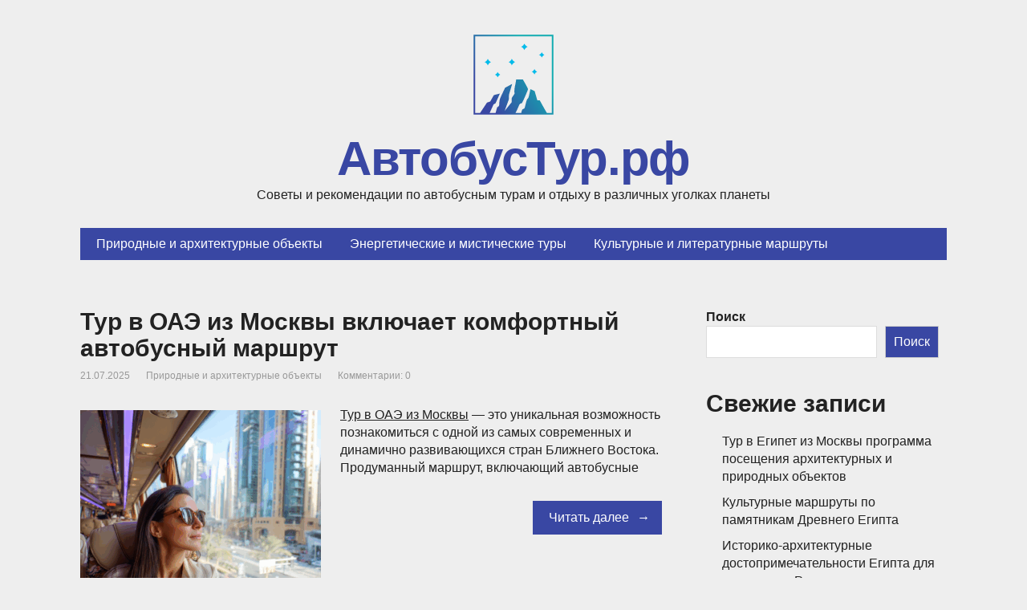

--- FILE ---
content_type: text/html; charset=UTF-8
request_url: https://xn--80acc2clfedhc.xn--p1ai/
body_size: 15458
content:
<!DOCTYPE html>
<html lang="ru-RU">

<head>
	<!--[if IE]>
	<meta http-equiv="X-UA-Compatible" content="IE=9; IE=8; IE=7; IE=edge" /><![endif]-->
	<meta charset="utf-8" />
	<meta name="viewport" content="width=device-width, initial-scale=1.0">

	<meta name='robots' content='index, follow, max-image-preview:large, max-snippet:-1, max-video-preview:-1' />

	<!-- This site is optimized with the Yoast SEO plugin v26.8 - https://yoast.com/product/yoast-seo-wordpress/ -->
	<title>АвтобусТур.рф - Советы и рекомендации по автобусным турам и отдыху в различных уголках планеты</title>
	<meta name="description" content="Советы и рекомендации по автобусным турам и отдыху в различных уголках планеты" />
	<link rel="canonical" href="https://xn--80acc2clfedhc.xn--p1ai/" />
	<link rel="next" href="https://xn--80acc2clfedhc.xn--p1ai/page/2/" />
	<meta property="og:locale" content="ru_RU" />
	<meta property="og:type" content="website" />
	<meta property="og:title" content="АвтобусТур.рф" />
	<meta property="og:description" content="Советы и рекомендации по автобусным турам и отдыху в различных уголках планеты" />
	<meta property="og:url" content="https://xn--80acc2clfedhc.xn--p1ai/" />
	<meta property="og:site_name" content="АвтобусТур.рф" />
	<meta name="twitter:card" content="summary_large_image" />
	<script type="application/ld+json" class="yoast-schema-graph">{"@context":"https://schema.org","@graph":[{"@type":"CollectionPage","@id":"https://xn--80acc2clfedhc.xn--p1ai/","url":"https://xn--80acc2clfedhc.xn--p1ai/","name":"АвтобусТур.рф - Советы и рекомендации по автобусным турам и отдыху в различных уголках планеты","isPartOf":{"@id":"https://xn--80acc2clfedhc.xn--p1ai/#website"},"about":{"@id":"https://xn--80acc2clfedhc.xn--p1ai/#organization"},"description":"Советы и рекомендации по автобусным турам и отдыху в различных уголках планеты","breadcrumb":{"@id":"https://xn--80acc2clfedhc.xn--p1ai/#breadcrumb"},"inLanguage":"ru-RU"},{"@type":"BreadcrumbList","@id":"https://xn--80acc2clfedhc.xn--p1ai/#breadcrumb","itemListElement":[{"@type":"ListItem","position":1,"name":"Home"}]},{"@type":"WebSite","@id":"https://xn--80acc2clfedhc.xn--p1ai/#website","url":"https://xn--80acc2clfedhc.xn--p1ai/","name":"АвтобусТур.рф","description":"Советы и рекомендации по автобусным турам и отдыху в различных уголках планеты","publisher":{"@id":"https://xn--80acc2clfedhc.xn--p1ai/#organization"},"potentialAction":[{"@type":"SearchAction","target":{"@type":"EntryPoint","urlTemplate":"https://xn--80acc2clfedhc.xn--p1ai/?s={search_term_string}"},"query-input":{"@type":"PropertyValueSpecification","valueRequired":true,"valueName":"search_term_string"}}],"inLanguage":"ru-RU"},{"@type":"Organization","@id":"https://xn--80acc2clfedhc.xn--p1ai/#organization","name":"АвтобусТур.рф","url":"https://xn--80acc2clfedhc.xn--p1ai/","logo":{"@type":"ImageObject","inLanguage":"ru-RU","@id":"https://xn--80acc2clfedhc.xn--p1ai/#/schema/logo/image/","url":"https://xn--80acc2clfedhc.xn--p1ai/wp-content/uploads/2024/09/cropped-15d983c1b9-free.png","contentUrl":"https://xn--80acc2clfedhc.xn--p1ai/wp-content/uploads/2024/09/cropped-15d983c1b9-free.png","width":200,"height":123,"caption":"АвтобусТур.рф"},"image":{"@id":"https://xn--80acc2clfedhc.xn--p1ai/#/schema/logo/image/"}}]}</script>
	<!-- / Yoast SEO plugin. -->


<link rel="alternate" type="application/rss+xml" title="АвтобусТур.рф &raquo; Лента" href="https://xn--80acc2clfedhc.xn--p1ai/feed/" />
<link rel="alternate" type="application/rss+xml" title="АвтобусТур.рф &raquo; Лента комментариев" href="https://xn--80acc2clfedhc.xn--p1ai/comments/feed/" />
<style id='wp-img-auto-sizes-contain-inline-css' type='text/css'>
img:is([sizes=auto i],[sizes^="auto," i]){contain-intrinsic-size:3000px 1500px}
/*# sourceURL=wp-img-auto-sizes-contain-inline-css */
</style>
<style id='wp-emoji-styles-inline-css' type='text/css'>

	img.wp-smiley, img.emoji {
		display: inline !important;
		border: none !important;
		box-shadow: none !important;
		height: 1em !important;
		width: 1em !important;
		margin: 0 0.07em !important;
		vertical-align: -0.1em !important;
		background: none !important;
		padding: 0 !important;
	}
/*# sourceURL=wp-emoji-styles-inline-css */
</style>
<style id='wp-block-library-inline-css' type='text/css'>
:root{--wp-block-synced-color:#7a00df;--wp-block-synced-color--rgb:122,0,223;--wp-bound-block-color:var(--wp-block-synced-color);--wp-editor-canvas-background:#ddd;--wp-admin-theme-color:#007cba;--wp-admin-theme-color--rgb:0,124,186;--wp-admin-theme-color-darker-10:#006ba1;--wp-admin-theme-color-darker-10--rgb:0,107,160.5;--wp-admin-theme-color-darker-20:#005a87;--wp-admin-theme-color-darker-20--rgb:0,90,135;--wp-admin-border-width-focus:2px}@media (min-resolution:192dpi){:root{--wp-admin-border-width-focus:1.5px}}.wp-element-button{cursor:pointer}:root .has-very-light-gray-background-color{background-color:#eee}:root .has-very-dark-gray-background-color{background-color:#313131}:root .has-very-light-gray-color{color:#eee}:root .has-very-dark-gray-color{color:#313131}:root .has-vivid-green-cyan-to-vivid-cyan-blue-gradient-background{background:linear-gradient(135deg,#00d084,#0693e3)}:root .has-purple-crush-gradient-background{background:linear-gradient(135deg,#34e2e4,#4721fb 50%,#ab1dfe)}:root .has-hazy-dawn-gradient-background{background:linear-gradient(135deg,#faaca8,#dad0ec)}:root .has-subdued-olive-gradient-background{background:linear-gradient(135deg,#fafae1,#67a671)}:root .has-atomic-cream-gradient-background{background:linear-gradient(135deg,#fdd79a,#004a59)}:root .has-nightshade-gradient-background{background:linear-gradient(135deg,#330968,#31cdcf)}:root .has-midnight-gradient-background{background:linear-gradient(135deg,#020381,#2874fc)}:root{--wp--preset--font-size--normal:16px;--wp--preset--font-size--huge:42px}.has-regular-font-size{font-size:1em}.has-larger-font-size{font-size:2.625em}.has-normal-font-size{font-size:var(--wp--preset--font-size--normal)}.has-huge-font-size{font-size:var(--wp--preset--font-size--huge)}.has-text-align-center{text-align:center}.has-text-align-left{text-align:left}.has-text-align-right{text-align:right}.has-fit-text{white-space:nowrap!important}#end-resizable-editor-section{display:none}.aligncenter{clear:both}.items-justified-left{justify-content:flex-start}.items-justified-center{justify-content:center}.items-justified-right{justify-content:flex-end}.items-justified-space-between{justify-content:space-between}.screen-reader-text{border:0;clip-path:inset(50%);height:1px;margin:-1px;overflow:hidden;padding:0;position:absolute;width:1px;word-wrap:normal!important}.screen-reader-text:focus{background-color:#ddd;clip-path:none;color:#444;display:block;font-size:1em;height:auto;left:5px;line-height:normal;padding:15px 23px 14px;text-decoration:none;top:5px;width:auto;z-index:100000}html :where(.has-border-color){border-style:solid}html :where([style*=border-top-color]){border-top-style:solid}html :where([style*=border-right-color]){border-right-style:solid}html :where([style*=border-bottom-color]){border-bottom-style:solid}html :where([style*=border-left-color]){border-left-style:solid}html :where([style*=border-width]){border-style:solid}html :where([style*=border-top-width]){border-top-style:solid}html :where([style*=border-right-width]){border-right-style:solid}html :where([style*=border-bottom-width]){border-bottom-style:solid}html :where([style*=border-left-width]){border-left-style:solid}html :where(img[class*=wp-image-]){height:auto;max-width:100%}:where(figure){margin:0 0 1em}html :where(.is-position-sticky){--wp-admin--admin-bar--position-offset:var(--wp-admin--admin-bar--height,0px)}@media screen and (max-width:600px){html :where(.is-position-sticky){--wp-admin--admin-bar--position-offset:0px}}

/*# sourceURL=wp-block-library-inline-css */
</style><style id='wp-block-archives-inline-css' type='text/css'>
.wp-block-archives{box-sizing:border-box}.wp-block-archives-dropdown label{display:block}
/*# sourceURL=https://xn--80acc2clfedhc.xn--p1ai/wp-includes/blocks/archives/style.min.css */
</style>
<style id='wp-block-categories-inline-css' type='text/css'>
.wp-block-categories{box-sizing:border-box}.wp-block-categories.alignleft{margin-right:2em}.wp-block-categories.alignright{margin-left:2em}.wp-block-categories.wp-block-categories-dropdown.aligncenter{text-align:center}.wp-block-categories .wp-block-categories__label{display:block;width:100%}
/*# sourceURL=https://xn--80acc2clfedhc.xn--p1ai/wp-includes/blocks/categories/style.min.css */
</style>
<style id='wp-block-heading-inline-css' type='text/css'>
h1:where(.wp-block-heading).has-background,h2:where(.wp-block-heading).has-background,h3:where(.wp-block-heading).has-background,h4:where(.wp-block-heading).has-background,h5:where(.wp-block-heading).has-background,h6:where(.wp-block-heading).has-background{padding:1.25em 2.375em}h1.has-text-align-left[style*=writing-mode]:where([style*=vertical-lr]),h1.has-text-align-right[style*=writing-mode]:where([style*=vertical-rl]),h2.has-text-align-left[style*=writing-mode]:where([style*=vertical-lr]),h2.has-text-align-right[style*=writing-mode]:where([style*=vertical-rl]),h3.has-text-align-left[style*=writing-mode]:where([style*=vertical-lr]),h3.has-text-align-right[style*=writing-mode]:where([style*=vertical-rl]),h4.has-text-align-left[style*=writing-mode]:where([style*=vertical-lr]),h4.has-text-align-right[style*=writing-mode]:where([style*=vertical-rl]),h5.has-text-align-left[style*=writing-mode]:where([style*=vertical-lr]),h5.has-text-align-right[style*=writing-mode]:where([style*=vertical-rl]),h6.has-text-align-left[style*=writing-mode]:where([style*=vertical-lr]),h6.has-text-align-right[style*=writing-mode]:where([style*=vertical-rl]){rotate:180deg}
/*# sourceURL=https://xn--80acc2clfedhc.xn--p1ai/wp-includes/blocks/heading/style.min.css */
</style>
<style id='wp-block-latest-comments-inline-css' type='text/css'>
ol.wp-block-latest-comments{box-sizing:border-box;margin-left:0}:where(.wp-block-latest-comments:not([style*=line-height] .wp-block-latest-comments__comment)){line-height:1.1}:where(.wp-block-latest-comments:not([style*=line-height] .wp-block-latest-comments__comment-excerpt p)){line-height:1.8}.has-dates :where(.wp-block-latest-comments:not([style*=line-height])),.has-excerpts :where(.wp-block-latest-comments:not([style*=line-height])){line-height:1.5}.wp-block-latest-comments .wp-block-latest-comments{padding-left:0}.wp-block-latest-comments__comment{list-style:none;margin-bottom:1em}.has-avatars .wp-block-latest-comments__comment{list-style:none;min-height:2.25em}.has-avatars .wp-block-latest-comments__comment .wp-block-latest-comments__comment-excerpt,.has-avatars .wp-block-latest-comments__comment .wp-block-latest-comments__comment-meta{margin-left:3.25em}.wp-block-latest-comments__comment-excerpt p{font-size:.875em;margin:.36em 0 1.4em}.wp-block-latest-comments__comment-date{display:block;font-size:.75em}.wp-block-latest-comments .avatar,.wp-block-latest-comments__comment-avatar{border-radius:1.5em;display:block;float:left;height:2.5em;margin-right:.75em;width:2.5em}.wp-block-latest-comments[class*=-font-size] a,.wp-block-latest-comments[style*=font-size] a{font-size:inherit}
/*# sourceURL=https://xn--80acc2clfedhc.xn--p1ai/wp-includes/blocks/latest-comments/style.min.css */
</style>
<style id='wp-block-latest-posts-inline-css' type='text/css'>
.wp-block-latest-posts{box-sizing:border-box}.wp-block-latest-posts.alignleft{margin-right:2em}.wp-block-latest-posts.alignright{margin-left:2em}.wp-block-latest-posts.wp-block-latest-posts__list{list-style:none}.wp-block-latest-posts.wp-block-latest-posts__list li{clear:both;overflow-wrap:break-word}.wp-block-latest-posts.is-grid{display:flex;flex-wrap:wrap}.wp-block-latest-posts.is-grid li{margin:0 1.25em 1.25em 0;width:100%}@media (min-width:600px){.wp-block-latest-posts.columns-2 li{width:calc(50% - .625em)}.wp-block-latest-posts.columns-2 li:nth-child(2n){margin-right:0}.wp-block-latest-posts.columns-3 li{width:calc(33.33333% - .83333em)}.wp-block-latest-posts.columns-3 li:nth-child(3n){margin-right:0}.wp-block-latest-posts.columns-4 li{width:calc(25% - .9375em)}.wp-block-latest-posts.columns-4 li:nth-child(4n){margin-right:0}.wp-block-latest-posts.columns-5 li{width:calc(20% - 1em)}.wp-block-latest-posts.columns-5 li:nth-child(5n){margin-right:0}.wp-block-latest-posts.columns-6 li{width:calc(16.66667% - 1.04167em)}.wp-block-latest-posts.columns-6 li:nth-child(6n){margin-right:0}}:root :where(.wp-block-latest-posts.is-grid){padding:0}:root :where(.wp-block-latest-posts.wp-block-latest-posts__list){padding-left:0}.wp-block-latest-posts__post-author,.wp-block-latest-posts__post-date{display:block;font-size:.8125em}.wp-block-latest-posts__post-excerpt,.wp-block-latest-posts__post-full-content{margin-bottom:1em;margin-top:.5em}.wp-block-latest-posts__featured-image a{display:inline-block}.wp-block-latest-posts__featured-image img{height:auto;max-width:100%;width:auto}.wp-block-latest-posts__featured-image.alignleft{float:left;margin-right:1em}.wp-block-latest-posts__featured-image.alignright{float:right;margin-left:1em}.wp-block-latest-posts__featured-image.aligncenter{margin-bottom:1em;text-align:center}
/*# sourceURL=https://xn--80acc2clfedhc.xn--p1ai/wp-includes/blocks/latest-posts/style.min.css */
</style>
<style id='wp-block-list-inline-css' type='text/css'>
ol,ul{box-sizing:border-box}:root :where(.wp-block-list.has-background){padding:1.25em 2.375em}
/*# sourceURL=https://xn--80acc2clfedhc.xn--p1ai/wp-includes/blocks/list/style.min.css */
</style>
<style id='wp-block-search-inline-css' type='text/css'>
.wp-block-search__button{margin-left:10px;word-break:normal}.wp-block-search__button.has-icon{line-height:0}.wp-block-search__button svg{height:1.25em;min-height:24px;min-width:24px;width:1.25em;fill:currentColor;vertical-align:text-bottom}:where(.wp-block-search__button){border:1px solid #ccc;padding:6px 10px}.wp-block-search__inside-wrapper{display:flex;flex:auto;flex-wrap:nowrap;max-width:100%}.wp-block-search__label{width:100%}.wp-block-search.wp-block-search__button-only .wp-block-search__button{box-sizing:border-box;display:flex;flex-shrink:0;justify-content:center;margin-left:0;max-width:100%}.wp-block-search.wp-block-search__button-only .wp-block-search__inside-wrapper{min-width:0!important;transition-property:width}.wp-block-search.wp-block-search__button-only .wp-block-search__input{flex-basis:100%;transition-duration:.3s}.wp-block-search.wp-block-search__button-only.wp-block-search__searchfield-hidden,.wp-block-search.wp-block-search__button-only.wp-block-search__searchfield-hidden .wp-block-search__inside-wrapper{overflow:hidden}.wp-block-search.wp-block-search__button-only.wp-block-search__searchfield-hidden .wp-block-search__input{border-left-width:0!important;border-right-width:0!important;flex-basis:0;flex-grow:0;margin:0;min-width:0!important;padding-left:0!important;padding-right:0!important;width:0!important}:where(.wp-block-search__input){appearance:none;border:1px solid #949494;flex-grow:1;font-family:inherit;font-size:inherit;font-style:inherit;font-weight:inherit;letter-spacing:inherit;line-height:inherit;margin-left:0;margin-right:0;min-width:3rem;padding:8px;text-decoration:unset!important;text-transform:inherit}:where(.wp-block-search__button-inside .wp-block-search__inside-wrapper){background-color:#fff;border:1px solid #949494;box-sizing:border-box;padding:4px}:where(.wp-block-search__button-inside .wp-block-search__inside-wrapper) .wp-block-search__input{border:none;border-radius:0;padding:0 4px}:where(.wp-block-search__button-inside .wp-block-search__inside-wrapper) .wp-block-search__input:focus{outline:none}:where(.wp-block-search__button-inside .wp-block-search__inside-wrapper) :where(.wp-block-search__button){padding:4px 8px}.wp-block-search.aligncenter .wp-block-search__inside-wrapper{margin:auto}.wp-block[data-align=right] .wp-block-search.wp-block-search__button-only .wp-block-search__inside-wrapper{float:right}
/*# sourceURL=https://xn--80acc2clfedhc.xn--p1ai/wp-includes/blocks/search/style.min.css */
</style>
<style id='wp-block-search-theme-inline-css' type='text/css'>
.wp-block-search .wp-block-search__label{font-weight:700}.wp-block-search__button{border:1px solid #ccc;padding:.375em .625em}
/*# sourceURL=https://xn--80acc2clfedhc.xn--p1ai/wp-includes/blocks/search/theme.min.css */
</style>
<style id='wp-block-group-inline-css' type='text/css'>
.wp-block-group{box-sizing:border-box}:where(.wp-block-group.wp-block-group-is-layout-constrained){position:relative}
/*# sourceURL=https://xn--80acc2clfedhc.xn--p1ai/wp-includes/blocks/group/style.min.css */
</style>
<style id='wp-block-group-theme-inline-css' type='text/css'>
:where(.wp-block-group.has-background){padding:1.25em 2.375em}
/*# sourceURL=https://xn--80acc2clfedhc.xn--p1ai/wp-includes/blocks/group/theme.min.css */
</style>
<style id='wp-block-paragraph-inline-css' type='text/css'>
.is-small-text{font-size:.875em}.is-regular-text{font-size:1em}.is-large-text{font-size:2.25em}.is-larger-text{font-size:3em}.has-drop-cap:not(:focus):first-letter{float:left;font-size:8.4em;font-style:normal;font-weight:100;line-height:.68;margin:.05em .1em 0 0;text-transform:uppercase}body.rtl .has-drop-cap:not(:focus):first-letter{float:none;margin-left:.1em}p.has-drop-cap.has-background{overflow:hidden}:root :where(p.has-background){padding:1.25em 2.375em}:where(p.has-text-color:not(.has-link-color)) a{color:inherit}p.has-text-align-left[style*="writing-mode:vertical-lr"],p.has-text-align-right[style*="writing-mode:vertical-rl"]{rotate:180deg}
/*# sourceURL=https://xn--80acc2clfedhc.xn--p1ai/wp-includes/blocks/paragraph/style.min.css */
</style>
<style id='global-styles-inline-css' type='text/css'>
:root{--wp--preset--aspect-ratio--square: 1;--wp--preset--aspect-ratio--4-3: 4/3;--wp--preset--aspect-ratio--3-4: 3/4;--wp--preset--aspect-ratio--3-2: 3/2;--wp--preset--aspect-ratio--2-3: 2/3;--wp--preset--aspect-ratio--16-9: 16/9;--wp--preset--aspect-ratio--9-16: 9/16;--wp--preset--color--black: #000000;--wp--preset--color--cyan-bluish-gray: #abb8c3;--wp--preset--color--white: #ffffff;--wp--preset--color--pale-pink: #f78da7;--wp--preset--color--vivid-red: #cf2e2e;--wp--preset--color--luminous-vivid-orange: #ff6900;--wp--preset--color--luminous-vivid-amber: #fcb900;--wp--preset--color--light-green-cyan: #7bdcb5;--wp--preset--color--vivid-green-cyan: #00d084;--wp--preset--color--pale-cyan-blue: #8ed1fc;--wp--preset--color--vivid-cyan-blue: #0693e3;--wp--preset--color--vivid-purple: #9b51e0;--wp--preset--gradient--vivid-cyan-blue-to-vivid-purple: linear-gradient(135deg,rgb(6,147,227) 0%,rgb(155,81,224) 100%);--wp--preset--gradient--light-green-cyan-to-vivid-green-cyan: linear-gradient(135deg,rgb(122,220,180) 0%,rgb(0,208,130) 100%);--wp--preset--gradient--luminous-vivid-amber-to-luminous-vivid-orange: linear-gradient(135deg,rgb(252,185,0) 0%,rgb(255,105,0) 100%);--wp--preset--gradient--luminous-vivid-orange-to-vivid-red: linear-gradient(135deg,rgb(255,105,0) 0%,rgb(207,46,46) 100%);--wp--preset--gradient--very-light-gray-to-cyan-bluish-gray: linear-gradient(135deg,rgb(238,238,238) 0%,rgb(169,184,195) 100%);--wp--preset--gradient--cool-to-warm-spectrum: linear-gradient(135deg,rgb(74,234,220) 0%,rgb(151,120,209) 20%,rgb(207,42,186) 40%,rgb(238,44,130) 60%,rgb(251,105,98) 80%,rgb(254,248,76) 100%);--wp--preset--gradient--blush-light-purple: linear-gradient(135deg,rgb(255,206,236) 0%,rgb(152,150,240) 100%);--wp--preset--gradient--blush-bordeaux: linear-gradient(135deg,rgb(254,205,165) 0%,rgb(254,45,45) 50%,rgb(107,0,62) 100%);--wp--preset--gradient--luminous-dusk: linear-gradient(135deg,rgb(255,203,112) 0%,rgb(199,81,192) 50%,rgb(65,88,208) 100%);--wp--preset--gradient--pale-ocean: linear-gradient(135deg,rgb(255,245,203) 0%,rgb(182,227,212) 50%,rgb(51,167,181) 100%);--wp--preset--gradient--electric-grass: linear-gradient(135deg,rgb(202,248,128) 0%,rgb(113,206,126) 100%);--wp--preset--gradient--midnight: linear-gradient(135deg,rgb(2,3,129) 0%,rgb(40,116,252) 100%);--wp--preset--font-size--small: 13px;--wp--preset--font-size--medium: 20px;--wp--preset--font-size--large: 36px;--wp--preset--font-size--x-large: 42px;--wp--preset--spacing--20: 0.44rem;--wp--preset--spacing--30: 0.67rem;--wp--preset--spacing--40: 1rem;--wp--preset--spacing--50: 1.5rem;--wp--preset--spacing--60: 2.25rem;--wp--preset--spacing--70: 3.38rem;--wp--preset--spacing--80: 5.06rem;--wp--preset--shadow--natural: 6px 6px 9px rgba(0, 0, 0, 0.2);--wp--preset--shadow--deep: 12px 12px 50px rgba(0, 0, 0, 0.4);--wp--preset--shadow--sharp: 6px 6px 0px rgba(0, 0, 0, 0.2);--wp--preset--shadow--outlined: 6px 6px 0px -3px rgb(255, 255, 255), 6px 6px rgb(0, 0, 0);--wp--preset--shadow--crisp: 6px 6px 0px rgb(0, 0, 0);}:where(.is-layout-flex){gap: 0.5em;}:where(.is-layout-grid){gap: 0.5em;}body .is-layout-flex{display: flex;}.is-layout-flex{flex-wrap: wrap;align-items: center;}.is-layout-flex > :is(*, div){margin: 0;}body .is-layout-grid{display: grid;}.is-layout-grid > :is(*, div){margin: 0;}:where(.wp-block-columns.is-layout-flex){gap: 2em;}:where(.wp-block-columns.is-layout-grid){gap: 2em;}:where(.wp-block-post-template.is-layout-flex){gap: 1.25em;}:where(.wp-block-post-template.is-layout-grid){gap: 1.25em;}.has-black-color{color: var(--wp--preset--color--black) !important;}.has-cyan-bluish-gray-color{color: var(--wp--preset--color--cyan-bluish-gray) !important;}.has-white-color{color: var(--wp--preset--color--white) !important;}.has-pale-pink-color{color: var(--wp--preset--color--pale-pink) !important;}.has-vivid-red-color{color: var(--wp--preset--color--vivid-red) !important;}.has-luminous-vivid-orange-color{color: var(--wp--preset--color--luminous-vivid-orange) !important;}.has-luminous-vivid-amber-color{color: var(--wp--preset--color--luminous-vivid-amber) !important;}.has-light-green-cyan-color{color: var(--wp--preset--color--light-green-cyan) !important;}.has-vivid-green-cyan-color{color: var(--wp--preset--color--vivid-green-cyan) !important;}.has-pale-cyan-blue-color{color: var(--wp--preset--color--pale-cyan-blue) !important;}.has-vivid-cyan-blue-color{color: var(--wp--preset--color--vivid-cyan-blue) !important;}.has-vivid-purple-color{color: var(--wp--preset--color--vivid-purple) !important;}.has-black-background-color{background-color: var(--wp--preset--color--black) !important;}.has-cyan-bluish-gray-background-color{background-color: var(--wp--preset--color--cyan-bluish-gray) !important;}.has-white-background-color{background-color: var(--wp--preset--color--white) !important;}.has-pale-pink-background-color{background-color: var(--wp--preset--color--pale-pink) !important;}.has-vivid-red-background-color{background-color: var(--wp--preset--color--vivid-red) !important;}.has-luminous-vivid-orange-background-color{background-color: var(--wp--preset--color--luminous-vivid-orange) !important;}.has-luminous-vivid-amber-background-color{background-color: var(--wp--preset--color--luminous-vivid-amber) !important;}.has-light-green-cyan-background-color{background-color: var(--wp--preset--color--light-green-cyan) !important;}.has-vivid-green-cyan-background-color{background-color: var(--wp--preset--color--vivid-green-cyan) !important;}.has-pale-cyan-blue-background-color{background-color: var(--wp--preset--color--pale-cyan-blue) !important;}.has-vivid-cyan-blue-background-color{background-color: var(--wp--preset--color--vivid-cyan-blue) !important;}.has-vivid-purple-background-color{background-color: var(--wp--preset--color--vivid-purple) !important;}.has-black-border-color{border-color: var(--wp--preset--color--black) !important;}.has-cyan-bluish-gray-border-color{border-color: var(--wp--preset--color--cyan-bluish-gray) !important;}.has-white-border-color{border-color: var(--wp--preset--color--white) !important;}.has-pale-pink-border-color{border-color: var(--wp--preset--color--pale-pink) !important;}.has-vivid-red-border-color{border-color: var(--wp--preset--color--vivid-red) !important;}.has-luminous-vivid-orange-border-color{border-color: var(--wp--preset--color--luminous-vivid-orange) !important;}.has-luminous-vivid-amber-border-color{border-color: var(--wp--preset--color--luminous-vivid-amber) !important;}.has-light-green-cyan-border-color{border-color: var(--wp--preset--color--light-green-cyan) !important;}.has-vivid-green-cyan-border-color{border-color: var(--wp--preset--color--vivid-green-cyan) !important;}.has-pale-cyan-blue-border-color{border-color: var(--wp--preset--color--pale-cyan-blue) !important;}.has-vivid-cyan-blue-border-color{border-color: var(--wp--preset--color--vivid-cyan-blue) !important;}.has-vivid-purple-border-color{border-color: var(--wp--preset--color--vivid-purple) !important;}.has-vivid-cyan-blue-to-vivid-purple-gradient-background{background: var(--wp--preset--gradient--vivid-cyan-blue-to-vivid-purple) !important;}.has-light-green-cyan-to-vivid-green-cyan-gradient-background{background: var(--wp--preset--gradient--light-green-cyan-to-vivid-green-cyan) !important;}.has-luminous-vivid-amber-to-luminous-vivid-orange-gradient-background{background: var(--wp--preset--gradient--luminous-vivid-amber-to-luminous-vivid-orange) !important;}.has-luminous-vivid-orange-to-vivid-red-gradient-background{background: var(--wp--preset--gradient--luminous-vivid-orange-to-vivid-red) !important;}.has-very-light-gray-to-cyan-bluish-gray-gradient-background{background: var(--wp--preset--gradient--very-light-gray-to-cyan-bluish-gray) !important;}.has-cool-to-warm-spectrum-gradient-background{background: var(--wp--preset--gradient--cool-to-warm-spectrum) !important;}.has-blush-light-purple-gradient-background{background: var(--wp--preset--gradient--blush-light-purple) !important;}.has-blush-bordeaux-gradient-background{background: var(--wp--preset--gradient--blush-bordeaux) !important;}.has-luminous-dusk-gradient-background{background: var(--wp--preset--gradient--luminous-dusk) !important;}.has-pale-ocean-gradient-background{background: var(--wp--preset--gradient--pale-ocean) !important;}.has-electric-grass-gradient-background{background: var(--wp--preset--gradient--electric-grass) !important;}.has-midnight-gradient-background{background: var(--wp--preset--gradient--midnight) !important;}.has-small-font-size{font-size: var(--wp--preset--font-size--small) !important;}.has-medium-font-size{font-size: var(--wp--preset--font-size--medium) !important;}.has-large-font-size{font-size: var(--wp--preset--font-size--large) !important;}.has-x-large-font-size{font-size: var(--wp--preset--font-size--x-large) !important;}
/*# sourceURL=global-styles-inline-css */
</style>

<style id='classic-theme-styles-inline-css' type='text/css'>
/*! This file is auto-generated */
.wp-block-button__link{color:#fff;background-color:#32373c;border-radius:9999px;box-shadow:none;text-decoration:none;padding:calc(.667em + 2px) calc(1.333em + 2px);font-size:1.125em}.wp-block-file__button{background:#32373c;color:#fff;text-decoration:none}
/*# sourceURL=/wp-includes/css/classic-themes.min.css */
</style>
<link rel='stylesheet' id='dashicons-css' href='https://xn--80acc2clfedhc.xn--p1ai/wp-includes/css/dashicons.min.css?ver=6.9' type='text/css' media='all' />
<link rel='stylesheet' id='admin-bar-css' href='https://xn--80acc2clfedhc.xn--p1ai/wp-includes/css/admin-bar.min.css?ver=6.9' type='text/css' media='all' />
<style id='admin-bar-inline-css' type='text/css'>

    /* Hide CanvasJS credits for P404 charts specifically */
    #p404RedirectChart .canvasjs-chart-credit {
        display: none !important;
    }
    
    #p404RedirectChart canvas {
        border-radius: 6px;
    }

    .p404-redirect-adminbar-weekly-title {
        font-weight: bold;
        font-size: 14px;
        color: #fff;
        margin-bottom: 6px;
    }

    #wpadminbar #wp-admin-bar-p404_free_top_button .ab-icon:before {
        content: "\f103";
        color: #dc3545;
        top: 3px;
    }
    
    #wp-admin-bar-p404_free_top_button .ab-item {
        min-width: 80px !important;
        padding: 0px !important;
    }
    
    /* Ensure proper positioning and z-index for P404 dropdown */
    .p404-redirect-adminbar-dropdown-wrap { 
        min-width: 0; 
        padding: 0;
        position: static !important;
    }
    
    #wpadminbar #wp-admin-bar-p404_free_top_button_dropdown {
        position: static !important;
    }
    
    #wpadminbar #wp-admin-bar-p404_free_top_button_dropdown .ab-item {
        padding: 0 !important;
        margin: 0 !important;
    }
    
    .p404-redirect-dropdown-container {
        min-width: 340px;
        padding: 18px 18px 12px 18px;
        background: #23282d !important;
        color: #fff;
        border-radius: 12px;
        box-shadow: 0 8px 32px rgba(0,0,0,0.25);
        margin-top: 10px;
        position: relative !important;
        z-index: 999999 !important;
        display: block !important;
        border: 1px solid #444;
    }
    
    /* Ensure P404 dropdown appears on hover */
    #wpadminbar #wp-admin-bar-p404_free_top_button .p404-redirect-dropdown-container { 
        display: none !important;
    }
    
    #wpadminbar #wp-admin-bar-p404_free_top_button:hover .p404-redirect-dropdown-container { 
        display: block !important;
    }
    
    #wpadminbar #wp-admin-bar-p404_free_top_button:hover #wp-admin-bar-p404_free_top_button_dropdown .p404-redirect-dropdown-container {
        display: block !important;
    }
    
    .p404-redirect-card {
        background: #2c3338;
        border-radius: 8px;
        padding: 18px 18px 12px 18px;
        box-shadow: 0 2px 8px rgba(0,0,0,0.07);
        display: flex;
        flex-direction: column;
        align-items: flex-start;
        border: 1px solid #444;
    }
    
    .p404-redirect-btn {
        display: inline-block;
        background: #dc3545;
        color: #fff !important;
        font-weight: bold;
        padding: 5px 22px;
        border-radius: 8px;
        text-decoration: none;
        font-size: 17px;
        transition: background 0.2s, box-shadow 0.2s;
        margin-top: 8px;
        box-shadow: 0 2px 8px rgba(220,53,69,0.15);
        text-align: center;
        line-height: 1.6;
    }
    
    .p404-redirect-btn:hover {
        background: #c82333;
        color: #fff !important;
        box-shadow: 0 4px 16px rgba(220,53,69,0.25);
    }
    
    /* Prevent conflicts with other admin bar dropdowns */
    #wpadminbar .ab-top-menu > li:hover > .ab-item,
    #wpadminbar .ab-top-menu > li.hover > .ab-item {
        z-index: auto;
    }
    
    #wpadminbar #wp-admin-bar-p404_free_top_button:hover > .ab-item {
        z-index: 999998 !important;
    }
    
/*# sourceURL=admin-bar-inline-css */
</style>
<link rel='stylesheet' id='aperitto-style-css' href='https://xn--80acc2clfedhc.xn--p1ai/wp-content/themes/aperitto/style.css?ver=1' type='text/css' media='all' />
<style id='kadence-blocks-global-variables-inline-css' type='text/css'>
:root {--global-kb-font-size-sm:clamp(0.8rem, 0.73rem + 0.217vw, 0.9rem);--global-kb-font-size-md:clamp(1.1rem, 0.995rem + 0.326vw, 1.25rem);--global-kb-font-size-lg:clamp(1.75rem, 1.576rem + 0.543vw, 2rem);--global-kb-font-size-xl:clamp(2.25rem, 1.728rem + 1.63vw, 3rem);--global-kb-font-size-xxl:clamp(2.5rem, 1.456rem + 3.26vw, 4rem);--global-kb-font-size-xxxl:clamp(2.75rem, 0.489rem + 7.065vw, 6rem);}:root {--global-palette1: #3182CE;--global-palette2: #2B6CB0;--global-palette3: #1A202C;--global-palette4: #2D3748;--global-palette5: #4A5568;--global-palette6: #718096;--global-palette7: #EDF2F7;--global-palette8: #F7FAFC;--global-palette9: #ffffff;}
/*# sourceURL=kadence-blocks-global-variables-inline-css */
</style>
<script type="text/javascript" src="https://xn--80acc2clfedhc.xn--p1ai/wp-includes/js/jquery/jquery.min.js?ver=3.7.1" id="jquery-core-js"></script>
<script type="text/javascript" src="https://xn--80acc2clfedhc.xn--p1ai/wp-includes/js/jquery/jquery-migrate.min.js?ver=3.4.1" id="jquery-migrate-js"></script>
<link rel="https://api.w.org/" href="https://xn--80acc2clfedhc.xn--p1ai/wp-json/" /><link rel="EditURI" type="application/rsd+xml" title="RSD" href="https://xn--80acc2clfedhc.xn--p1ai/xmlrpc.php?rsd" />
<meta name="generator" content="WordPress 6.9" />
<style>
        .wp-elements-787002a6c9dcb3c8e0d92ee1d62778a6 a {
            color: #333 !important;
        }
    </style><style>
            .custom__footer__menu { background-color: #333; padding: 20px 0; }
            .custom__container { width: 100%; max-width: 1400px; margin: 0 auto; padding: 0 20px; }
            .custom__nav { display: flex; justify-content: center; flex-wrap: wrap; }
            .custom__nav a { color: #fff; transition: all 0.2s linear; font-size: 14px; line-height: 1.2 !important; height: auto; display: block; }
            .custom__nav a:hover, .custom__nav a:focus { color: #eee; }
            .custom__nav ul { display: flex; justify-content: center; align-items: center; gap: 10px 15px; flex-wrap: wrap; margin-bottom: 0; padding-left: 0; list-style-type: none; }
            .custom__nav ul li { line-height: 1; }
        </style><!-- BEGIN Customizer CSS -->
<style type='text/css' id='aperitto-customizer-css'>a:hover,#logo,.bx-controls a:hover .fa{color:#3947a3}a:hover{color:#3947a3}blockquote,q,input:focus,textarea:focus,select:focus{border-color:#3947a3}input[type=submit],input[type=button],button,.submit,.button,.woocommerce #respond input#submit.alt,.woocommerce a.button.alt,.woocommerce button.button.alt, .woocommerce input.button.alt,.woocommerce #respond input#submit.alt:hover,.woocommerce a.button.alt:hover,.woocommerce button.button.alt:hover,.woocommerce input.button.alt:hover,#mobile-menu,.top-menu,.top-menu .sub-menu,.top-menu .children,.more-link,.nav-links a:hover,.nav-links .current,#footer,#toTop{background-color:#3947a3}@media screen and (max-width:1023px){.topnav{background-color:#3947a3}}</style>
<!-- END Customizer CSS -->
<link rel="icon" href="https://xn--80acc2clfedhc.xn--p1ai/wp-content/uploads/2024/09/bc770dda72-free-150x150.png" sizes="32x32" />
<link rel="icon" href="https://xn--80acc2clfedhc.xn--p1ai/wp-content/uploads/2024/09/4df21f7c5d-free.png" sizes="192x192" />
<link rel="apple-touch-icon" href="https://xn--80acc2clfedhc.xn--p1ai/wp-content/uploads/2024/09/4df21f7c5d-free.png" />
<meta name="msapplication-TileImage" content="https://xn--80acc2clfedhc.xn--p1ai/wp-content/uploads/2024/09/4df21f7c5d-free.png" />

</head>

<body class="home blog wp-custom-logo wp-embed-responsive wp-theme-aperitto layout-rightbar">
	<div class="wrapper clearfix">

		
		<a class="skip-to-content" href="#content">
			Перейти к содержанию		</a>

				<!-- BEGIN header -->
		<header id="header" class="clearfix">

			<div class="header-top-wrap">
				
								<div class="sitetitle maxwidth grid center">

					<div class="logo">

													<h1 id="logo">
							<img width="200" height="123" src="https://xn--80acc2clfedhc.xn--p1ai/wp-content/uploads/2024/09/cropped-15d983c1b9-free.png" class="custom-logo custom-logo-top" alt="Лого" decoding="async" />АвтобусТур.рф							</h1>
						
						
													<p class="sitedescription">Советы и рекомендации по автобусным турам и отдыху в различных уголках планеты</p>
							
					</div>
									</div>

							</div>

						<div class="topnav">

				<div id="mobile-menu" tabindex="0">&#9776;</div>

				<nav class="menu-main-container" aria-label="Main Nav Menu"><ul id="navpages" class="top-menu maxwidth clearfix"><li id="menu-item-50" class="menu-item menu-item-type-taxonomy menu-item-object-category menu-item-50"><a href="https://xn--80acc2clfedhc.xn--p1ai/category/prirodnye-i-arhitekturnye-obekty/" title="Природные и архитектурные объекты"><span>Природные и архитектурные объекты</span></a></li>
<li id="menu-item-51" class="menu-item menu-item-type-taxonomy menu-item-object-category menu-item-51"><a href="https://xn--80acc2clfedhc.xn--p1ai/category/jenergeticheskie-i-misticheskie-tury/" title="Энергетические и мистические туры"><span>Энергетические и мистические туры</span></a></li>
<li id="menu-item-52" class="menu-item menu-item-type-taxonomy menu-item-object-category menu-item-52"><a href="https://xn--80acc2clfedhc.xn--p1ai/category/kulturnye-i-literaturnye-marshruty/" title="Культурные и литературные маршруты"><span>Культурные и литературные маршруты</span></a></li>
</ul></nav>
			</div>
			
		</header>
		<!-- END header -->

		

		<div id="main" class="maxwidth clearfix">
						<!-- BEGIN content -->
	<main id="content" class="content">
	
	

<article class="post-55 post type-post status-publish format-standard has-post-thumbnail category-prirodnye-i-arhitekturnye-obekty anons">

		<h2><a href="https://xn--80acc2clfedhc.xn--p1ai/prirodnye-i-arhitekturnye-obekty/news-1-tur-v-oaje-iz-moskvy-vkljuchaet-komfortnyj-avtobusnyj-marshrut/" title="Тур в ОАЭ из Москвы включает комфортный автобусный маршрут">Тур в ОАЭ из Москвы включает комфортный автобусный маршрут</a></h2>
		<aside class="meta"><span class="date">21.07.2025</span><span class="category"><a href="https://xn--80acc2clfedhc.xn--p1ai/category/prirodnye-i-arhitekturnye-obekty/" rel="category tag">Природные и архитектурные объекты</a></span><span class="comments"><a href="https://xn--80acc2clfedhc.xn--p1ai/prirodnye-i-arhitekturnye-obekty/news-1-tur-v-oaje-iz-moskvy-vkljuchaet-komfortnyj-avtobusnyj-marshrut/#respond">Комментарии: 0</a></span></aside>
	<div class="entry-box clearfix">

						<a href="https://xn--80acc2clfedhc.xn--p1ai/prirodnye-i-arhitekturnye-obekty/news-1-tur-v-oaje-iz-moskvy-vkljuchaet-komfortnyj-avtobusnyj-marshrut/" title="Тур в ОАЭ из Москвы включает комфортный автобусный маршрут" class="anons-thumbnail">
					<img width="300" height="300" src="https://xn--80acc2clfedhc.xn--p1ai/wp-content/uploads/2025/07/5-300x300.png" class="thumbnail wp-post-image" alt="" decoding="async" fetchpriority="high" srcset="https://xn--80acc2clfedhc.xn--p1ai/wp-content/uploads/2025/07/5-300x300.png 300w, https://xn--80acc2clfedhc.xn--p1ai/wp-content/uploads/2025/07/5-150x150.png 150w, https://xn--80acc2clfedhc.xn--p1ai/wp-content/uploads/2025/07/5-768x768.png 768w, https://xn--80acc2clfedhc.xn--p1ai/wp-content/uploads/2025/07/5.png 1024w" sizes="(max-width: 300px) 100vw, 300px" />				</a>
				<div class="entry">
<p><a href="https://anextour.ru/tours/uae">Тур в ОАЭ из Москвы</a> — это уникальная возможность познакомиться с одной из самых современных и динамично развивающихся стран Ближнего Востока. Продуманный маршрут, включающий автобусные </p>
</div>
		<p class="more-link-box">
			<a class="more-link" href="https://xn--80acc2clfedhc.xn--p1ai/prirodnye-i-arhitekturnye-obekty/news-1-tur-v-oaje-iz-moskvy-vkljuchaet-komfortnyj-avtobusnyj-marshrut/#more-55" title="Тур в ОАЭ из Москвы включает комфортный автобусный маршрут">Читать далее</a>
		</p>
		
	</div>
	<div class="clearfix"></div>
	
</article>


<article class="post-75 post type-post status-publish format-standard has-post-thumbnail category-prirodnye-i-arhitekturnye-obekty anons">

		<h2><a href="https://xn--80acc2clfedhc.xn--p1ai/prirodnye-i-arhitekturnye-obekty/news-1-tur-v-egipet-iz-moskvy-programma-poseshhenija-arhitekturnyh-i-prirodnyh-obektov/" title="Тур в Египет из Москвы программа посещения архитектурных и природных объектов">Тур в Египет из Москвы программа посещения архитектурных и природных объектов</a></h2>
		<aside class="meta"><span class="date">19.09.2025</span><span class="category"><a href="https://xn--80acc2clfedhc.xn--p1ai/category/prirodnye-i-arhitekturnye-obekty/" rel="category tag">Природные и архитектурные объекты</a></span><span class="comments"><a href="https://xn--80acc2clfedhc.xn--p1ai/prirodnye-i-arhitekturnye-obekty/news-1-tur-v-egipet-iz-moskvy-programma-poseshhenija-arhitekturnyh-i-prirodnyh-obektov/#respond">Комментарии: 0</a></span></aside>
	<div class="entry-box clearfix">

						<a href="https://xn--80acc2clfedhc.xn--p1ai/prirodnye-i-arhitekturnye-obekty/news-1-tur-v-egipet-iz-moskvy-programma-poseshhenija-arhitekturnyh-i-prirodnyh-obektov/" title="Тур в Египет из Москвы программа посещения архитектурных и природных объектов" class="anons-thumbnail">
					<img width="300" height="226" src="https://xn--80acc2clfedhc.xn--p1ai/wp-content/uploads/2025/09/3-300x226.png" class="thumbnail wp-post-image" alt="" decoding="async" srcset="https://xn--80acc2clfedhc.xn--p1ai/wp-content/uploads/2025/09/3-300x226.png 300w, https://xn--80acc2clfedhc.xn--p1ai/wp-content/uploads/2025/09/3-1024x771.png 1024w, https://xn--80acc2clfedhc.xn--p1ai/wp-content/uploads/2025/09/3-768x578.png 768w, https://xn--80acc2clfedhc.xn--p1ai/wp-content/uploads/2025/09/3.png 1232w" sizes="(max-width: 300px) 100vw, 300px" />				</a>
				<div class="entry">
<p><a href="https://anextour.ru/tours/egypt">Тур в Египет</a> — это возможность прикоснуться к истории древней цивилизации и одновременно насладиться великолепием природы. В этом удивительном направлении каждый найдёт что-то для себя: </p>
</div>
		<p class="more-link-box">
			<a class="more-link" href="https://xn--80acc2clfedhc.xn--p1ai/prirodnye-i-arhitekturnye-obekty/news-1-tur-v-egipet-iz-moskvy-programma-poseshhenija-arhitekturnyh-i-prirodnyh-obektov/#more-75" title="Тур в Египет из Москвы программа посещения архитектурных и природных объектов">Читать далее</a>
		</p>
		
	</div>
	<div class="clearfix"></div>
	
</article>


<article class="post-77 post type-post status-publish format-standard has-post-thumbnail category-kulturnye-i-literaturnye-marshruty anons">

		<h2><a href="https://xn--80acc2clfedhc.xn--p1ai/kulturnye-i-literaturnye-marshruty/kulturnye-marshruty-po-pamjatnikam-drevnego-egipta/" title="Культурные маршруты по памятникам Древнего Египта">Культурные маршруты по памятникам Древнего Египта</a></h2>
		<aside class="meta"><span class="date">18.09.2025</span><span class="category"><a href="https://xn--80acc2clfedhc.xn--p1ai/category/kulturnye-i-literaturnye-marshruty/" rel="category tag">Культурные и литературные маршруты</a></span><span class="comments"><a href="https://xn--80acc2clfedhc.xn--p1ai/kulturnye-i-literaturnye-marshruty/kulturnye-marshruty-po-pamjatnikam-drevnego-egipta/#respond">Комментарии: 0</a></span></aside>
	<div class="entry-box clearfix">

						<a href="https://xn--80acc2clfedhc.xn--p1ai/kulturnye-i-literaturnye-marshruty/kulturnye-marshruty-po-pamjatnikam-drevnego-egipta/" title="Культурные маршруты по памятникам Древнего Египта" class="anons-thumbnail">
					<img width="300" height="226" src="https://xn--80acc2clfedhc.xn--p1ai/wp-content/uploads/2025/09/2-300x226.png" class="thumbnail wp-post-image" alt="" decoding="async" srcset="https://xn--80acc2clfedhc.xn--p1ai/wp-content/uploads/2025/09/2-300x226.png 300w, https://xn--80acc2clfedhc.xn--p1ai/wp-content/uploads/2025/09/2-1024x771.png 1024w, https://xn--80acc2clfedhc.xn--p1ai/wp-content/uploads/2025/09/2-768x578.png 768w, https://xn--80acc2clfedhc.xn--p1ai/wp-content/uploads/2025/09/2.png 1232w" sizes="(max-width: 300px) 100vw, 300px" />				</a>
				<p>Культурные маршруты по памятникам Древнего Египта — это возможность не просто путешествовать, а буквально перенестись в эпоху, когда величественные пирамиды, гигантские храмы и священные некрополи создавались руками одних из самых талантливых архитекторов и мастеров древности. Такой туризм становится не только экскурсом в историю, но и погружением в культуру, философию и мировоззрение одной из самых загадочных &#8230;</p>
		<p class="more-link-box">
			<a class="more-link" href="https://xn--80acc2clfedhc.xn--p1ai/kulturnye-i-literaturnye-marshruty/kulturnye-marshruty-po-pamjatnikam-drevnego-egipta/#more-77" title="Культурные маршруты по памятникам Древнего Египта">Читать далее</a>
		</p>
		
	</div>
	<div class="clearfix"></div>
	
</article>


<article class="post-78 post type-post status-publish format-standard has-post-thumbnail category-prirodnye-i-arhitekturnye-obekty anons">

		<h2><a href="https://xn--80acc2clfedhc.xn--p1ai/prirodnye-i-arhitekturnye-obekty/istoriko-arhitekturnye-dostoprimechatelnosti-egipta-dlja-turistov-iz-rossii/" title="Историко-архитектурные достопримечательности Египта для туристов из России">Историко-архитектурные достопримечательности Египта для туристов из России</a></h2>
		<aside class="meta"><span class="date">17.09.2025</span><span class="category"><a href="https://xn--80acc2clfedhc.xn--p1ai/category/prirodnye-i-arhitekturnye-obekty/" rel="category tag">Природные и архитектурные объекты</a></span><span class="comments"><a href="https://xn--80acc2clfedhc.xn--p1ai/prirodnye-i-arhitekturnye-obekty/istoriko-arhitekturnye-dostoprimechatelnosti-egipta-dlja-turistov-iz-rossii/#respond">Комментарии: 0</a></span></aside>
	<div class="entry-box clearfix">

						<a href="https://xn--80acc2clfedhc.xn--p1ai/prirodnye-i-arhitekturnye-obekty/istoriko-arhitekturnye-dostoprimechatelnosti-egipta-dlja-turistov-iz-rossii/" title="Историко-архитектурные достопримечательности Египта для туристов из России" class="anons-thumbnail">
					<img width="300" height="226" src="https://xn--80acc2clfedhc.xn--p1ai/wp-content/uploads/2025/09/1-300x226.png" class="thumbnail wp-post-image" alt="" decoding="async" loading="lazy" srcset="https://xn--80acc2clfedhc.xn--p1ai/wp-content/uploads/2025/09/1-300x226.png 300w, https://xn--80acc2clfedhc.xn--p1ai/wp-content/uploads/2025/09/1-1024x771.png 1024w, https://xn--80acc2clfedhc.xn--p1ai/wp-content/uploads/2025/09/1-768x578.png 768w, https://xn--80acc2clfedhc.xn--p1ai/wp-content/uploads/2025/09/1.png 1232w" sizes="auto, (max-width: 300px) 100vw, 300px" />				</a>
				<p>Историко-архитектурные достопримечательности Египта давно стали символом мирового туризма, и для путешественников из России это направление сохраняет особую привлекательность. Богатое наследие фараонов, монументальные храмы и величественные гробницы соединяют в себе научную ценность, культурный интерес и неповторимую атмосферу древности. Туристы приезжают сюда не только ради отдыха у Красного моря, но и для знакомства с уникальными объектами, которые &#8230;</p>
		<p class="more-link-box">
			<a class="more-link" href="https://xn--80acc2clfedhc.xn--p1ai/prirodnye-i-arhitekturnye-obekty/istoriko-arhitekturnye-dostoprimechatelnosti-egipta-dlja-turistov-iz-rossii/#more-78" title="Историко-архитектурные достопримечательности Египта для туристов из России">Читать далее</a>
		</p>
		
	</div>
	<div class="clearfix"></div>
	
</article>


<article class="post-57 post type-post status-publish format-standard has-post-thumbnail category-prirodnye-i-arhitekturnye-obekty anons">

		<h2><a href="https://xn--80acc2clfedhc.xn--p1ai/prirodnye-i-arhitekturnye-obekty/sovety-po-vyboru-avtobusnogo-tura-po-jemiratam/" title="Советы по выбору автобусного тура по Эмиратам">Советы по выбору автобусного тура по Эмиратам</a></h2>
		<aside class="meta"><span class="date">20.07.2025</span><span class="category"><a href="https://xn--80acc2clfedhc.xn--p1ai/category/prirodnye-i-arhitekturnye-obekty/" rel="category tag">Природные и архитектурные объекты</a></span><span class="comments"><a href="https://xn--80acc2clfedhc.xn--p1ai/prirodnye-i-arhitekturnye-obekty/sovety-po-vyboru-avtobusnogo-tura-po-jemiratam/#respond">Комментарии: 0</a></span></aside>
	<div class="entry-box clearfix">

						<a href="https://xn--80acc2clfedhc.xn--p1ai/prirodnye-i-arhitekturnye-obekty/sovety-po-vyboru-avtobusnogo-tura-po-jemiratam/" title="Советы по выбору автобусного тура по Эмиратам" class="anons-thumbnail">
					<img width="300" height="300" src="https://xn--80acc2clfedhc.xn--p1ai/wp-content/uploads/2025/07/6-300x300.png" class="thumbnail wp-post-image" alt="" decoding="async" loading="lazy" srcset="https://xn--80acc2clfedhc.xn--p1ai/wp-content/uploads/2025/07/6-300x300.png 300w, https://xn--80acc2clfedhc.xn--p1ai/wp-content/uploads/2025/07/6-150x150.png 150w, https://xn--80acc2clfedhc.xn--p1ai/wp-content/uploads/2025/07/6-768x768.png 768w, https://xn--80acc2clfedhc.xn--p1ai/wp-content/uploads/2025/07/6.png 1024w" sizes="auto, (max-width: 300px) 100vw, 300px" />				</a>
				<p>Путешествие по Объединённым Арабским Эмиратам — это шанс увидеть уникальное сочетание традиционной культуры и современного размаха. Для тех, кто хочет охватить сразу несколько эмиратов и при этом не утруждать себя самостоятельной организацией маршрута, автобусный тур становится идеальным решением. Он позволяет комфортно перемещаться между ключевыми достопримечательностями, не упуская из виду важные детали маршрута. Однако, при обилии &#8230;</p>
		<p class="more-link-box">
			<a class="more-link" href="https://xn--80acc2clfedhc.xn--p1ai/prirodnye-i-arhitekturnye-obekty/sovety-po-vyboru-avtobusnogo-tura-po-jemiratam/#more-57" title="Советы по выбору автобусного тура по Эмиратам">Читать далее</a>
		</p>
		
	</div>
	<div class="clearfix"></div>
	
</article>


<article class="post-58 post type-post status-publish format-standard has-post-thumbnail category-prirodnye-i-arhitekturnye-obekty anons">

		<h2><a href="https://xn--80acc2clfedhc.xn--p1ai/prirodnye-i-arhitekturnye-obekty/chto-nuzhno-znat-pered-poezdkoj-v-oaje-na-avtobuse/" title="Что нужно знать перед поездкой в ОАЭ на автобусе">Что нужно знать перед поездкой в ОАЭ на автобусе</a></h2>
		<aside class="meta"><span class="date">19.07.2025</span><span class="category"><a href="https://xn--80acc2clfedhc.xn--p1ai/category/prirodnye-i-arhitekturnye-obekty/" rel="category tag">Природные и архитектурные объекты</a></span><span class="comments"><a href="https://xn--80acc2clfedhc.xn--p1ai/prirodnye-i-arhitekturnye-obekty/chto-nuzhno-znat-pered-poezdkoj-v-oaje-na-avtobuse/#respond">Комментарии: 0</a></span></aside>
	<div class="entry-box clearfix">

						<a href="https://xn--80acc2clfedhc.xn--p1ai/prirodnye-i-arhitekturnye-obekty/chto-nuzhno-znat-pered-poezdkoj-v-oaje-na-avtobuse/" title="Что нужно знать перед поездкой в ОАЭ на автобусе" class="anons-thumbnail">
					<img width="300" height="300" src="https://xn--80acc2clfedhc.xn--p1ai/wp-content/uploads/2025/07/4-300x300.png" class="thumbnail wp-post-image" alt="" decoding="async" loading="lazy" srcset="https://xn--80acc2clfedhc.xn--p1ai/wp-content/uploads/2025/07/4-300x300.png 300w, https://xn--80acc2clfedhc.xn--p1ai/wp-content/uploads/2025/07/4-150x150.png 150w, https://xn--80acc2clfedhc.xn--p1ai/wp-content/uploads/2025/07/4-768x768.png 768w, https://xn--80acc2clfedhc.xn--p1ai/wp-content/uploads/2025/07/4.png 1024w" sizes="auto, (max-width: 300px) 100vw, 300px" />				</a>
				<p>Поездка в Объединённые Арабские Эмираты на автобусе — это не только способ сэкономить, но и отличная возможность глубже познакомиться с архитектурой, бытом и культурой страны. Однако, чтобы поездка не превратилась в череду неудобств, важно учесть местные особенности, правила и поведение в общественном транспорте. Прежде чем покупать билеты или планировать маршрут, следует узнать об особенностях автобусного &#8230;</p>
		<p class="more-link-box">
			<a class="more-link" href="https://xn--80acc2clfedhc.xn--p1ai/prirodnye-i-arhitekturnye-obekty/chto-nuzhno-znat-pered-poezdkoj-v-oaje-na-avtobuse/#more-58" title="Что нужно знать перед поездкой в ОАЭ на автобусе">Читать далее</a>
		</p>
		
	</div>
	<div class="clearfix"></div>
	
</article>


<article class="post-59 post type-post status-publish format-standard has-post-thumbnail category-kulturnye-i-literaturnye-marshruty anons">

		<h2><a href="https://xn--80acc2clfedhc.xn--p1ai/kulturnye-i-literaturnye-marshruty/kulturnoe-nasledie-v-tematicheskih-avtobusnyh-marshrutah/" title="Культурное наследие в тематических автобусных маршрутах">Культурное наследие в тематических автобусных маршрутах</a></h2>
		<aside class="meta"><span class="date">18.07.2025</span><span class="category"><a href="https://xn--80acc2clfedhc.xn--p1ai/category/kulturnye-i-literaturnye-marshruty/" rel="category tag">Культурные и литературные маршруты</a></span><span class="comments"><a href="https://xn--80acc2clfedhc.xn--p1ai/kulturnye-i-literaturnye-marshruty/kulturnoe-nasledie-v-tematicheskih-avtobusnyh-marshrutah/#respond">Комментарии: 0</a></span></aside>
	<div class="entry-box clearfix">

						<a href="https://xn--80acc2clfedhc.xn--p1ai/kulturnye-i-literaturnye-marshruty/kulturnoe-nasledie-v-tematicheskih-avtobusnyh-marshrutah/" title="Культурное наследие в тематических автобусных маршрутах" class="anons-thumbnail">
					<img width="300" height="300" src="https://xn--80acc2clfedhc.xn--p1ai/wp-content/uploads/2025/07/3-300x300.png" class="thumbnail wp-post-image" alt="" decoding="async" loading="lazy" srcset="https://xn--80acc2clfedhc.xn--p1ai/wp-content/uploads/2025/07/3-300x300.png 300w, https://xn--80acc2clfedhc.xn--p1ai/wp-content/uploads/2025/07/3-150x150.png 150w, https://xn--80acc2clfedhc.xn--p1ai/wp-content/uploads/2025/07/3-768x768.png 768w, https://xn--80acc2clfedhc.xn--p1ai/wp-content/uploads/2025/07/3.png 1024w" sizes="auto, (max-width: 300px) 100vw, 300px" />				</a>
				<p>Безликая транспортная сеть становится живой энциклопедией города, когда её наполняют историями улиц, зданий и людей. Тематические автобусные маршруты превращают привычную поездку в путешествие по слоям времени, помогая пассажирам увидеть, почувствовать и переосмыслить культурное наследие, скрытое за фасадами, мостами и панорамами. Исторический контекст и концепция тематических маршрутов Истоки тематических автобусных маршрутов уходят в первую половину XX &#8230;</p>
		<p class="more-link-box">
			<a class="more-link" href="https://xn--80acc2clfedhc.xn--p1ai/kulturnye-i-literaturnye-marshruty/kulturnoe-nasledie-v-tematicheskih-avtobusnyh-marshrutah/#more-59" title="Культурное наследие в тематических автобусных маршрутах">Читать далее</a>
		</p>
		
	</div>
	<div class="clearfix"></div>
	
</article>


<article class="post-60 post type-post status-publish format-standard has-post-thumbnail category-jenergeticheskie-i-misticheskie-tury anons">

		<h2><a href="https://xn--80acc2clfedhc.xn--p1ai/jenergeticheskie-i-misticheskie-tury/jenergeticheskie-marshruty-dlja-avtobusnogo-puteshestvija/" title="Энергетические маршруты для автобусного путешествия">Энергетические маршруты для автобусного путешествия</a></h2>
		<aside class="meta"><span class="date">17.07.2025</span><span class="category"><a href="https://xn--80acc2clfedhc.xn--p1ai/category/jenergeticheskie-i-misticheskie-tury/" rel="category tag">Энергетические и мистические туры</a></span><span class="comments"><a href="https://xn--80acc2clfedhc.xn--p1ai/jenergeticheskie-i-misticheskie-tury/jenergeticheskie-marshruty-dlja-avtobusnogo-puteshestvija/#respond">Комментарии: 0</a></span></aside>
	<div class="entry-box clearfix">

						<a href="https://xn--80acc2clfedhc.xn--p1ai/jenergeticheskie-i-misticheskie-tury/jenergeticheskie-marshruty-dlja-avtobusnogo-puteshestvija/" title="Энергетические маршруты для автобусного путешествия" class="anons-thumbnail">
					<img width="300" height="300" src="https://xn--80acc2clfedhc.xn--p1ai/wp-content/uploads/2025/07/2-300x300.png" class="thumbnail wp-post-image" alt="" decoding="async" loading="lazy" srcset="https://xn--80acc2clfedhc.xn--p1ai/wp-content/uploads/2025/07/2-300x300.png 300w, https://xn--80acc2clfedhc.xn--p1ai/wp-content/uploads/2025/07/2-150x150.png 150w, https://xn--80acc2clfedhc.xn--p1ai/wp-content/uploads/2025/07/2-768x768.png 768w, https://xn--80acc2clfedhc.xn--p1ai/wp-content/uploads/2025/07/2.png 1024w" sizes="auto, (max-width: 300px) 100vw, 300px" />				</a>
				<p>Энергетические маршруты для автобусного путешествия — это не просто поездка с одной точки в другую, а полноценное погружение в атмосферу мест силы, природы и культурных традиций. Такие маршруты становятся все более популярными среди тех, кто стремится к внутреннему равновесию, энергетической подпитке и необычным впечатлениям без необходимости лететь за океан. Важно не только место назначения, но &#8230;</p>
		<p class="more-link-box">
			<a class="more-link" href="https://xn--80acc2clfedhc.xn--p1ai/jenergeticheskie-i-misticheskie-tury/jenergeticheskie-marshruty-dlja-avtobusnogo-puteshestvija/#more-60" title="Энергетические маршруты для автобусного путешествия">Читать далее</a>
		</p>
		
	</div>
	<div class="clearfix"></div>
	
</article>


<article class="post-61 post type-post status-publish format-standard has-post-thumbnail category-prirodnye-i-arhitekturnye-obekty anons">

		<h2><a href="https://xn--80acc2clfedhc.xn--p1ai/prirodnye-i-arhitekturnye-obekty/prirodnye-i-arhitekturnye-lokacii-v-avtobusnyh-turah/" title="Природные и архитектурные локации в автобусных турах">Природные и архитектурные локации в автобусных турах</a></h2>
		<aside class="meta"><span class="date">16.07.2025</span><span class="category"><a href="https://xn--80acc2clfedhc.xn--p1ai/category/prirodnye-i-arhitekturnye-obekty/" rel="category tag">Природные и архитектурные объекты</a></span><span class="comments"><a href="https://xn--80acc2clfedhc.xn--p1ai/prirodnye-i-arhitekturnye-obekty/prirodnye-i-arhitekturnye-lokacii-v-avtobusnyh-turah/#respond">Комментарии: 0</a></span></aside>
	<div class="entry-box clearfix">

						<a href="https://xn--80acc2clfedhc.xn--p1ai/prirodnye-i-arhitekturnye-obekty/prirodnye-i-arhitekturnye-lokacii-v-avtobusnyh-turah/" title="Природные и архитектурные локации в автобусных турах" class="anons-thumbnail">
					<img width="300" height="300" src="https://xn--80acc2clfedhc.xn--p1ai/wp-content/uploads/2025/07/1-300x300.png" class="thumbnail wp-post-image" alt="" decoding="async" loading="lazy" srcset="https://xn--80acc2clfedhc.xn--p1ai/wp-content/uploads/2025/07/1-300x300.png 300w, https://xn--80acc2clfedhc.xn--p1ai/wp-content/uploads/2025/07/1-150x150.png 150w, https://xn--80acc2clfedhc.xn--p1ai/wp-content/uploads/2025/07/1-768x768.png 768w, https://xn--80acc2clfedhc.xn--p1ai/wp-content/uploads/2025/07/1.png 1024w" sizes="auto, (max-width: 300px) 100vw, 300px" />				</a>
				<p>Автобусные туры — один из самых удобных и доступных способов изучения культурного наследия, архитектуры и природных достопримечательностей различных стран. Путешествие на автобусе позволяет охватить больше локаций за короткое время и оценить контрасты местности: от современных городов до уединённых природных зон. Такой формат идеально подойдёт тем, кто хочет получить насыщенную программу, не перегружая бюджет. Тематика природных &#8230;</p>
		<p class="more-link-box">
			<a class="more-link" href="https://xn--80acc2clfedhc.xn--p1ai/prirodnye-i-arhitekturnye-obekty/prirodnye-i-arhitekturnye-lokacii-v-avtobusnyh-turah/#more-61" title="Природные и архитектурные локации в автобусных турах">Читать далее</a>
		</p>
		
	</div>
	<div class="clearfix"></div>
	
</article>


<article class="post-20 post type-post status-publish format-standard has-post-thumbnail category-prirodnye-i-arhitekturnye-obekty anons">

		<h2><a href="https://xn--80acc2clfedhc.xn--p1ai/prirodnye-i-arhitekturnye-obekty/putevki-v-turciju-na-avtobusnye-marshruty-po-shedevram-mirovoj-arhitektury-chto-zhdet-puteshestvennika/" title="Путевки в Турцию на автобусные маршруты по шедеврам мировой архитектуры: что ждет путешественника">Путевки в Турцию на автобусные маршруты по шедеврам мировой архитектуры: что ждет путешественника</a></h2>
		<aside class="meta"><span class="date">24.09.2024</span><span class="category"><a href="https://xn--80acc2clfedhc.xn--p1ai/category/prirodnye-i-arhitekturnye-obekty/" rel="category tag">Природные и архитектурные объекты</a></span><span class="comments"><a href="https://xn--80acc2clfedhc.xn--p1ai/prirodnye-i-arhitekturnye-obekty/putevki-v-turciju-na-avtobusnye-marshruty-po-shedevram-mirovoj-arhitektury-chto-zhdet-puteshestvennika/#respond">Комментарии: 0</a></span></aside>
	<div class="entry-box clearfix">

						<a href="https://xn--80acc2clfedhc.xn--p1ai/prirodnye-i-arhitekturnye-obekty/putevki-v-turciju-na-avtobusnye-marshruty-po-shedevram-mirovoj-arhitektury-chto-zhdet-puteshestvennika/" title="Путевки в Турцию на автобусные маршруты по шедеврам мировой архитектуры: что ждет путешественника" class="anons-thumbnail">
					<img width="300" height="300" src="https://xn--80acc2clfedhc.xn--p1ai/wp-content/uploads/2024/09/42343434-300x300.webp" class="thumbnail wp-post-image" alt="" decoding="async" loading="lazy" srcset="https://xn--80acc2clfedhc.xn--p1ai/wp-content/uploads/2024/09/42343434-300x300.webp 300w, https://xn--80acc2clfedhc.xn--p1ai/wp-content/uploads/2024/09/42343434-150x150.webp 150w, https://xn--80acc2clfedhc.xn--p1ai/wp-content/uploads/2024/09/42343434.webp 524w" sizes="auto, (max-width: 300px) 100vw, 300px" />				</a>
				<p>Путевки в Турцию открывают перед путешественниками многогранность этой страны: от роскошных пляжей до богатейшего культурного наследия. Однако для тех, кто хочет погрузиться в историю и прикоснуться к величайшим памятникам мировой архитектуры, автобусные туры становятся настоящим открытием. Это удобный формат для тех, кто стремится увидеть как можно больше, не тратя время на самостоятельное планирование маршрутов. Автобусные &#8230;</p>
		<p class="more-link-box">
			<a class="more-link" href="https://xn--80acc2clfedhc.xn--p1ai/prirodnye-i-arhitekturnye-obekty/putevki-v-turciju-na-avtobusnye-marshruty-po-shedevram-mirovoj-arhitektury-chto-zhdet-puteshestvennika/#more-20" title="Путевки в Турцию на автобусные маршруты по шедеврам мировой архитектуры: что ждет путешественника">Читать далее</a>
		</p>
		
	</div>
	<div class="clearfix"></div>
	
</article>


	
	<nav class="navigation pagination" aria-label="Пагинация записей">
		<h2 class="screen-reader-text">Пагинация записей</h2>
		<div class="nav-links"><span aria-current="page" class="page-numbers current">1</span>
<a class="page-numbers" href="https://xn--80acc2clfedhc.xn--p1ai/page/2/">2</a>
<a class="next page-numbers" href="https://xn--80acc2clfedhc.xn--p1ai/page/2/">Вперед &raquo;</a></div>
	</nav>
		</main>
	<!-- END #content -->


<!-- BEGIN #sidebar -->
<aside id="sidebar" class="">
	<ul id="widgetlist">

	<li id="block-2" class="widget widget_block widget_search"><form role="search" method="get" action="https://xn--80acc2clfedhc.xn--p1ai/" class="wp-block-search__button-outside wp-block-search__text-button wp-block-search"    ><label class="wp-block-search__label" for="wp-block-search__input-1" >Поиск</label><div class="wp-block-search__inside-wrapper" ><input class="wp-block-search__input" id="wp-block-search__input-1" placeholder="" value="" type="search" name="s" required /><button aria-label="Поиск" class="wp-block-search__button wp-element-button" type="submit" >Поиск</button></div></form></li><li id="block-3" class="widget widget_block"><div class="wp-block-group"><div class="wp-block-group__inner-container is-layout-flow wp-block-group-is-layout-flow"><h2 class="wp-block-heading">Свежие записи</h2><ul class="wp-block-latest-posts__list wp-block-latest-posts"><li><a class="wp-block-latest-posts__post-title" href="https://xn--80acc2clfedhc.xn--p1ai/prirodnye-i-arhitekturnye-obekty/news-1-tur-v-egipet-iz-moskvy-programma-poseshhenija-arhitekturnyh-i-prirodnyh-obektov/">Тур в Египет из Москвы программа посещения архитектурных и природных объектов</a></li>
<li><a class="wp-block-latest-posts__post-title" href="https://xn--80acc2clfedhc.xn--p1ai/kulturnye-i-literaturnye-marshruty/kulturnye-marshruty-po-pamjatnikam-drevnego-egipta/">Культурные маршруты по памятникам Древнего Египта</a></li>
<li><a class="wp-block-latest-posts__post-title" href="https://xn--80acc2clfedhc.xn--p1ai/prirodnye-i-arhitekturnye-obekty/istoriko-arhitekturnye-dostoprimechatelnosti-egipta-dlja-turistov-iz-rossii/">Историко-архитектурные достопримечательности Египта для туристов из России</a></li>
<li><a class="wp-block-latest-posts__post-title" href="https://xn--80acc2clfedhc.xn--p1ai/prirodnye-i-arhitekturnye-obekty/news-1-tur-v-oaje-iz-moskvy-vkljuchaet-komfortnyj-avtobusnyj-marshrut/">Тур в ОАЭ из Москвы включает комфортный автобусный маршрут</a></li>
<li><a class="wp-block-latest-posts__post-title" href="https://xn--80acc2clfedhc.xn--p1ai/prirodnye-i-arhitekturnye-obekty/sovety-po-vyboru-avtobusnogo-tura-po-jemiratam/">Советы по выбору автобусного тура по Эмиратам</a></li>
</ul></div></div></li><li id="block-4" class="widget widget_block"><div class="wp-block-group"><div class="wp-block-group__inner-container is-layout-flow wp-block-group-is-layout-flow"><h2 class="wp-block-heading">Свежие комментарии</h2><div class="no-comments wp-block-latest-comments">Нет комментариев для просмотра.</div></div></div></li><li id="block-5" class="widget widget_block"><div class="wp-block-group"><div class="wp-block-group__inner-container is-layout-flow wp-block-group-is-layout-flow"><h2 class="wp-block-heading">Архивы</h2><ul class="wp-block-archives-list wp-block-archives">	<li><a href='https://xn--80acc2clfedhc.xn--p1ai/2025/09/'>Сентябрь 2025</a></li>
	<li><a href='https://xn--80acc2clfedhc.xn--p1ai/2025/07/'>Июль 2025</a></li>
	<li><a href='https://xn--80acc2clfedhc.xn--p1ai/2024/09/'>Сентябрь 2024</a></li>
</ul></div></div></li><li id="block-6" class="widget widget_block"><div class="wp-block-group"><div class="wp-block-group__inner-container is-layout-flow wp-block-group-is-layout-flow"><h2 class="wp-block-heading">Рубрики</h2><ul class="wp-block-categories-list wp-block-categories">	<li class="cat-item cat-item-4"><a href="https://xn--80acc2clfedhc.xn--p1ai/category/kulturnye-i-literaturnye-marshruty/">Культурные и литературные маршруты</a>
</li>
	<li class="cat-item cat-item-2"><a href="https://xn--80acc2clfedhc.xn--p1ai/category/prirodnye-i-arhitekturnye-obekty/">Природные и архитектурные объекты</a>
</li>
	<li class="cat-item cat-item-3"><a href="https://xn--80acc2clfedhc.xn--p1ai/category/jenergeticheskie-i-misticheskie-tury/">Энергетические и мистические туры</a>
</li>
</ul></div></div></li>
	</ul>
</aside>
<!-- END #sidebar -->

</div>
<!-- #main -->


<footer id="footer" class="no-copyright">

	
	
				<div class="copyrights maxwidth grid hide">
			<div class="copytext col6">
				<p id="copy">
										<span class="copyright-year hide">
						<a href="https://xn--80acc2clfedhc.xn--p1ai/" rel="nofollow">АвтобусТур.рф</a> &copy; 2026					</span>
					<span class="copyright-text"></span>
				</p>
			</div>

			<div class="themeby col6">
								<p id="designedby"  class=&quot;hide&quot;>
					На платформе					<a href="https://wordpress.org/themes/aperitto/" target="_blank" rel="external nofollow noindex">Тема Aperitto</a>
				</p>
			</div>
		</div>
	
</footer>


</div>
<!-- .wrapper -->

<a id="toTop">➜</a>

<script type="speculationrules">
{"prefetch":[{"source":"document","where":{"and":[{"href_matches":"/*"},{"not":{"href_matches":["/wp-*.php","/wp-admin/*","/wp-content/uploads/*","/wp-content/*","/wp-content/plugins/*","/wp-content/themes/aperitto/*","/*\\?(.+)"]}},{"not":{"selector_matches":"a[rel~=\"nofollow\"]"}},{"not":{"selector_matches":".no-prefetch, .no-prefetch a"}}]},"eagerness":"conservative"}]}
</script>
<script type="text/javascript" src="https://xn--80acc2clfedhc.xn--p1ai/wp-content/themes/aperitto/js/functions.js?ver=1" id="aperitto-scripts-js"></script>
<script id="wp-emoji-settings" type="application/json">
{"baseUrl":"https://s.w.org/images/core/emoji/17.0.2/72x72/","ext":".png","svgUrl":"https://s.w.org/images/core/emoji/17.0.2/svg/","svgExt":".svg","source":{"concatemoji":"https://xn--80acc2clfedhc.xn--p1ai/wp-includes/js/wp-emoji-release.min.js?ver=6.9"}}
</script>
<script type="module">
/* <![CDATA[ */
/*! This file is auto-generated */
const a=JSON.parse(document.getElementById("wp-emoji-settings").textContent),o=(window._wpemojiSettings=a,"wpEmojiSettingsSupports"),s=["flag","emoji"];function i(e){try{var t={supportTests:e,timestamp:(new Date).valueOf()};sessionStorage.setItem(o,JSON.stringify(t))}catch(e){}}function c(e,t,n){e.clearRect(0,0,e.canvas.width,e.canvas.height),e.fillText(t,0,0);t=new Uint32Array(e.getImageData(0,0,e.canvas.width,e.canvas.height).data);e.clearRect(0,0,e.canvas.width,e.canvas.height),e.fillText(n,0,0);const a=new Uint32Array(e.getImageData(0,0,e.canvas.width,e.canvas.height).data);return t.every((e,t)=>e===a[t])}function p(e,t){e.clearRect(0,0,e.canvas.width,e.canvas.height),e.fillText(t,0,0);var n=e.getImageData(16,16,1,1);for(let e=0;e<n.data.length;e++)if(0!==n.data[e])return!1;return!0}function u(e,t,n,a){switch(t){case"flag":return n(e,"\ud83c\udff3\ufe0f\u200d\u26a7\ufe0f","\ud83c\udff3\ufe0f\u200b\u26a7\ufe0f")?!1:!n(e,"\ud83c\udde8\ud83c\uddf6","\ud83c\udde8\u200b\ud83c\uddf6")&&!n(e,"\ud83c\udff4\udb40\udc67\udb40\udc62\udb40\udc65\udb40\udc6e\udb40\udc67\udb40\udc7f","\ud83c\udff4\u200b\udb40\udc67\u200b\udb40\udc62\u200b\udb40\udc65\u200b\udb40\udc6e\u200b\udb40\udc67\u200b\udb40\udc7f");case"emoji":return!a(e,"\ud83e\u1fac8")}return!1}function f(e,t,n,a){let r;const o=(r="undefined"!=typeof WorkerGlobalScope&&self instanceof WorkerGlobalScope?new OffscreenCanvas(300,150):document.createElement("canvas")).getContext("2d",{willReadFrequently:!0}),s=(o.textBaseline="top",o.font="600 32px Arial",{});return e.forEach(e=>{s[e]=t(o,e,n,a)}),s}function r(e){var t=document.createElement("script");t.src=e,t.defer=!0,document.head.appendChild(t)}a.supports={everything:!0,everythingExceptFlag:!0},new Promise(t=>{let n=function(){try{var e=JSON.parse(sessionStorage.getItem(o));if("object"==typeof e&&"number"==typeof e.timestamp&&(new Date).valueOf()<e.timestamp+604800&&"object"==typeof e.supportTests)return e.supportTests}catch(e){}return null}();if(!n){if("undefined"!=typeof Worker&&"undefined"!=typeof OffscreenCanvas&&"undefined"!=typeof URL&&URL.createObjectURL&&"undefined"!=typeof Blob)try{var e="postMessage("+f.toString()+"("+[JSON.stringify(s),u.toString(),c.toString(),p.toString()].join(",")+"));",a=new Blob([e],{type:"text/javascript"});const r=new Worker(URL.createObjectURL(a),{name:"wpTestEmojiSupports"});return void(r.onmessage=e=>{i(n=e.data),r.terminate(),t(n)})}catch(e){}i(n=f(s,u,c,p))}t(n)}).then(e=>{for(const n in e)a.supports[n]=e[n],a.supports.everything=a.supports.everything&&a.supports[n],"flag"!==n&&(a.supports.everythingExceptFlag=a.supports.everythingExceptFlag&&a.supports[n]);var t;a.supports.everythingExceptFlag=a.supports.everythingExceptFlag&&!a.supports.flag,a.supports.everything||((t=a.source||{}).concatemoji?r(t.concatemoji):t.wpemoji&&t.twemoji&&(r(t.twemoji),r(t.wpemoji)))});
//# sourceURL=https://xn--80acc2clfedhc.xn--p1ai/wp-includes/js/wp-emoji-loader.min.js
/* ]]> */
</script>

<script defer src="https://static.cloudflareinsights.com/beacon.min.js/vcd15cbe7772f49c399c6a5babf22c1241717689176015" integrity="sha512-ZpsOmlRQV6y907TI0dKBHq9Md29nnaEIPlkf84rnaERnq6zvWvPUqr2ft8M1aS28oN72PdrCzSjY4U6VaAw1EQ==" data-cf-beacon='{"version":"2024.11.0","token":"1850fdb6dc9d443f9c1fe19d83403f65","r":1,"server_timing":{"name":{"cfCacheStatus":true,"cfEdge":true,"cfExtPri":true,"cfL4":true,"cfOrigin":true,"cfSpeedBrain":true},"location_startswith":null}}' crossorigin="anonymous"></script>
</body>

</html>


--- FILE ---
content_type: image/svg+xml
request_url: https://xn--80acc2clfedhc.xn--p1ai/wp-content/themes/aperitto/img/li.svg
body_size: 263
content:
<svg width="7" height="12" viewBox="0 0 301 285" version="1.1" xmlns="http://www.w3.org/2000/svg" xmlns:xlink="http://www.w3.org/1999/xlink">
	<g id="Canvas" transform="translate(259 222)">
		<g id="Group">
			<g id="Vector">
				<use xlink:href="#path0_fill" transform="translate(-125 -222)"/>
			</g>
			<g id="Vector">
				<use xlink:href="#path1_fill" transform="translate(-259 -222)"/>
			</g>
		</g>
	</g>
	<defs>
		<path id="path0_fill" d="M 163.307 135.9L 30.256 2.857C 28.357 0.955 26.167 0 23.692 0C 21.22 0 19.033 0.955 17.13 2.857L 2.853 17.132C 0.949997 19.035 1.83105e-07 21.221 1.83105e-07 23.699C 1.83105e-07 26.177 0.949997 28.363 2.853 30.266L 115.06 142.47L 2.854 254.677C 0.950997 256.58 0.000999634 258.77 0.000999634 261.241C 0.000999634 263.718 0.950997 265.908 2.854 267.811L 17.131 282.082C 19.033 283.987 21.22 284.936 23.693 284.936C 26.171 284.936 28.358 283.985 30.256 282.082L 163.307 149.038C 165.209 147.136 166.158 144.945 166.158 142.471C 166.158 139.997 165.209 137.807 163.307 135.9Z"/>
		<path id="path1_fill" d="M 166.162 142.471C 166.162 139.997 165.215 137.806 163.305 135.9L 30.263 2.857C 28.361 0.955 26.171 0 23.697 0C 21.223 0 19.032 0.955 17.13 2.857L 2.856 17.133C 0.95 19.036 1.71661e-07 21.222 1.71661e-07 23.7C 1.71661e-07 26.178 0.95 28.364 2.856 30.267L 115.06 142.471L 2.856 254.677C 0.95 256.58 1.71661e-07 258.77 1.71661e-07 261.241C 1.71661e-07 263.718 0.95 265.908 2.856 267.811L 17.129 282.082C 19.032 283.987 21.222 284.936 23.696 284.936C 26.17 284.936 28.36 283.985 30.263 282.082L 163.305 149.038C 165.215 147.136 166.162 144.945 166.162 142.471Z"/>
	</defs>
</svg>
